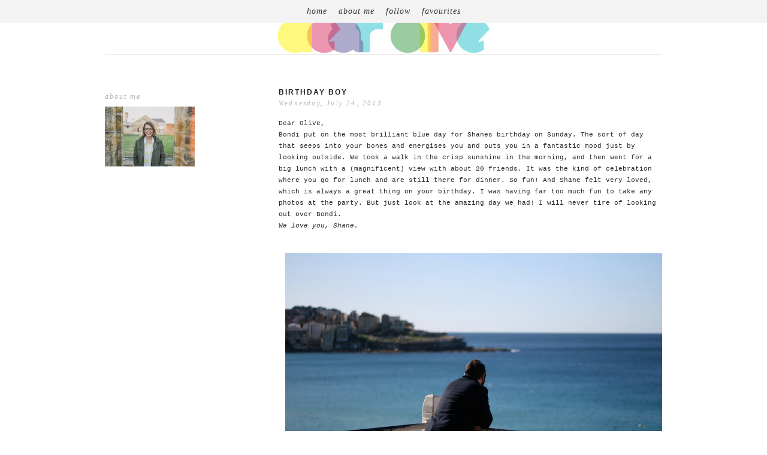

--- FILE ---
content_type: text/html; charset=UTF-8
request_url: https://dear-olive.blogspot.com/2013/07/birthday-boy.html?showComment=1374750620904
body_size: 13779
content:
<!DOCTYPE html>
<html dir='ltr' xmlns='http://www.w3.org/1999/xhtml' xmlns:b='http://www.google.com/2005/gml/b' xmlns:data='http://www.google.com/2005/gml/data' xmlns:expr='http://www.google.com/2005/gml/expr' xmlns:fb='https://www.facebook.com/2008/fbml'>
<head>
<link href='https://www.blogger.com/static/v1/widgets/2944754296-widget_css_bundle.css' rel='stylesheet' type='text/css'/>
<meta content='text/html; charset=UTF-8' http-equiv='Content-Type'/>
<meta content='blogger' name='generator'/>
<link href='https://dear-olive.blogspot.com/favicon.ico' rel='icon' type='image/x-icon'/>
<link href='http://dear-olive.blogspot.com/2013/07/birthday-boy.html' rel='canonical'/>
<link rel="alternate" type="application/atom+xml" title="dear olive - Atom" href="https://dear-olive.blogspot.com/feeds/posts/default" />
<link rel="alternate" type="application/rss+xml" title="dear olive - RSS" href="https://dear-olive.blogspot.com/feeds/posts/default?alt=rss" />
<link rel="service.post" type="application/atom+xml" title="dear olive - Atom" href="https://www.blogger.com/feeds/2643034159440802781/posts/default" />

<link rel="alternate" type="application/atom+xml" title="dear olive - Atom" href="https://dear-olive.blogspot.com/feeds/4985596430649138895/comments/default" />
<!--Can't find substitution for tag [blog.ieCssRetrofitLinks]-->
<link href='https://blogger.googleusercontent.com/img/b/R29vZ2xl/AVvXsEihyphenhyphenRKRyYcYICPslGCmwELjan5NIRlL8OmShyphenhyphenXUoYGLd0qe3IZLpOaCLG5ew1UnmRWz8PMk3Ooy64Baw0zJNE215ICP_YcH9OeFdk02b1st_6z6g3NNMwaY5USbuw1D747Tc3aV5bx7-Evg/s640/IMG_6830.JPG' rel='image_src'/>
<meta content='http://dear-olive.blogspot.com/2013/07/birthday-boy.html' property='og:url'/>
<meta content='Birthday Boy' property='og:title'/>
<meta content=' Dear Olive,  Bondi put on the most brilliant blue day for Shanes birthday on Sunday. The sort of day that seeps into your bones and energis...' property='og:description'/>
<meta content='https://blogger.googleusercontent.com/img/b/R29vZ2xl/AVvXsEihyphenhyphenRKRyYcYICPslGCmwELjan5NIRlL8OmShyphenhyphenXUoYGLd0qe3IZLpOaCLG5ew1UnmRWz8PMk3Ooy64Baw0zJNE215ICP_YcH9OeFdk02b1st_6z6g3NNMwaY5USbuw1D747Tc3aV5bx7-Evg/w1200-h630-p-k-no-nu/IMG_6830.JPG' property='og:image'/>
<title>dear olive: Birthday Boy</title>
<style type='text/css'>@font-face{font-family:'Cambria';font-style:normal;font-weight:400;font-display:swap;src:url(//fonts.gstatic.com/l/font?kit=GFDqWAB9jnWLT-HIK7ILrphaOAw&skey=d4699178559bc4b0&v=v18)format('woff2');unicode-range:U+0000-00FF,U+0131,U+0152-0153,U+02BB-02BC,U+02C6,U+02DA,U+02DC,U+0304,U+0308,U+0329,U+2000-206F,U+20AC,U+2122,U+2191,U+2193,U+2212,U+2215,U+FEFF,U+FFFD;}@font-face{font-family:'Josefin Sans';font-style:normal;font-weight:400;font-display:swap;src:url(//fonts.gstatic.com/s/josefinsans/v34/Qw3PZQNVED7rKGKxtqIqX5E-AVSJrOCfjY46_DjQbMlhLybpUVzEEaq2.woff2)format('woff2');unicode-range:U+0102-0103,U+0110-0111,U+0128-0129,U+0168-0169,U+01A0-01A1,U+01AF-01B0,U+0300-0301,U+0303-0304,U+0308-0309,U+0323,U+0329,U+1EA0-1EF9,U+20AB;}@font-face{font-family:'Josefin Sans';font-style:normal;font-weight:400;font-display:swap;src:url(//fonts.gstatic.com/s/josefinsans/v34/Qw3PZQNVED7rKGKxtqIqX5E-AVSJrOCfjY46_DjQbMhhLybpUVzEEaq2.woff2)format('woff2');unicode-range:U+0100-02BA,U+02BD-02C5,U+02C7-02CC,U+02CE-02D7,U+02DD-02FF,U+0304,U+0308,U+0329,U+1D00-1DBF,U+1E00-1E9F,U+1EF2-1EFF,U+2020,U+20A0-20AB,U+20AD-20C0,U+2113,U+2C60-2C7F,U+A720-A7FF;}@font-face{font-family:'Josefin Sans';font-style:normal;font-weight:400;font-display:swap;src:url(//fonts.gstatic.com/s/josefinsans/v34/Qw3PZQNVED7rKGKxtqIqX5E-AVSJrOCfjY46_DjQbMZhLybpUVzEEQ.woff2)format('woff2');unicode-range:U+0000-00FF,U+0131,U+0152-0153,U+02BB-02BC,U+02C6,U+02DA,U+02DC,U+0304,U+0308,U+0329,U+2000-206F,U+20AC,U+2122,U+2191,U+2193,U+2212,U+2215,U+FEFF,U+FFFD;}</style>
<style id='page-skin-1' type='text/css'><!--
/*
-----------------------------------------------
Blogger Template Style
Designer: Ana Degenaar
URL:      www.blogmilkshop.com
----------------------------------------------- */
#Navbar1 {
margin: 0;
padding: 0;
visibility: hide;
display: none ;
}
/* Variable definitions
====================
<Variable name="textcolor" description="Text Color"
type="color" default="#333">
<Variable name="quotecolor" description="Quote Color"
type="color" default="#333">
<Variable name="linkcolor" description="Link Color"
type="color" default="#58a">
<Variable name="visitedlinkcolor" description="Visited Link Color"
type="color" default="#58a">
<Variable name="blogtitlecolor" description="Blog Title Color"
type="color" default="#666">
<Variable name="headerbordercolor" description="Blog Border Color"
type="color" default="#666">
<Variable name="posttitlecolor" description="Post Title Color"
type="color" default="#c60">
<Variable name="datetitlecolor" description="Date Title Color"
type="color" default="#c60">
<Variable name="sidebartitlecolor" description="Sidebar Title Color"
type="color" default="#c60">
<Variable name="profilebg" description="Profile Background Color"
type="color" default="#999">
<Variable name="profilelink" description="Profile Link Color"
type="color" default="#999">
<Variable name="postfootercolor" description="Post Footer Text Color"
type="color" default="#666">
<Variable name="footerbackgroundcolor" description="Footer Background Color"
type="color" default="#666">
<Variable name="bodyfont" description="Text Font"
type="font" default="normal normal 90% 'Lucida Sans Unicode', 'Lucida Grande', Tahoma, sans-serif;">
<Variable name="quotefont" description="Quote Font"
type="font" default="normal normal 90% 'Lucida Sans Unicode', 'Lucida Grande', Tahoma, sans-serif;">
<Variable name="blogtitlefont" description="Blog Title Font"
type="font"
default="normal normal 78% 'Trebuchet MS',Trebuchet,Arial,Verdana,Sans-serif">
<Variable name="datetitlefont" description="Date Title Font"
type="font"
default="normal normal 200% Georgia, Serif">
<Variable name="posttitlefont" description="Post Title Font"
type="font"
default="normal normal 200% Georgia, Serif">
<Variable name="sidebartitlefont" description="Sidebar Title Font"
type="font"
default="normal normal 200% Georgia, Serif">
<Variable name="profilefont" description="Profile Link Font"
type="font"
default="normal normal 200% Georgia, Serif">
<Variable name="postfooterfont" description="Post Footer Font"
type="font"
default="normal normal 78% 'Trebuchet MS', Trebuchet, Arial, Verdana, Sans-serif">
<Variable name="PageList1TextColor" description="Page Links Text Color" type="color" default="#ffffff">
<Variable name="PageList1HoverTextColor" description="Page Links Hover Text Color" type="color" default="#9D1961">
<Variable name="PageList1TextFont" description="Page Links Text Font" type="font"  default="normal normal 77% Verdana, sans-serif">
<Variable name="startSide" description="Start side in blog language"
type="automatic" default="left">
<Variable name="endSide" description="End side in blog language"
type="automatic" default="right">
<Variable name="linkbarTextColor" description="Linkbar Text Color" type="color" default="#ffffff">
<Variable name="linkbarbgcolor" description="Linkbar Background Color" type="color" default="#ffffff">
<Variable name="linkbarHoverTextColor" description="Linkbar Hover Text Color" type="color" default="#9D1961">
<Variable name="linkbarTextFont" description="Linkbar Text Font" type="font"  default="normal normal 77% Verdana, sans-serif">
<Variable name="readmorecolor" description="Read More Link Color" type="color" default="#ffffff">
<Variable name="readmoreborder" description="Read More Border Color" type="color" default="#9D1961">
<Variable name="readmorefont" description="Read More Font" type="font" default="normal normal 77% Verdana, sans-serif" > */
/* Body
-----------------------------------------------(c) theme by blogmilk
*/
body {
background: #ffffff;
color:#2c2b2b;
margin:0;
font: normal normal 11px Verdana, Geneva, sans-serif;
text-align: justify;
}
a:link {
color: #424040;
text-decoration:none;
}
a:visited {
color: #424040;
}
.rsidebar a:link {
color: #424040;
text-decoration:none;
}
.rsidebar a:visited {
color: #424040;
text-decoration:none;
}
a:hover {
color:#ccc;
}
a img {
border-width:0;
}
/* Header
-----------------------------------------------(c) theme by blogmilk
*/
#header-wrapper {
width: 100%;
text-transform: none;
font: normal normal 90px Josefin Sans;
color: #303030;
text-align: center;
margin-bottom: 50px;
position: relative;
border-bottom: solid 1px #dddddd;
}
#header-inner {
background-position: center;
margin-left: auto;
margin-right: auto;
}
#header h1 {
color: #303030;
font: normal normal 90px Josefin Sans;
text-decoration:none;
text-transform: uppercase;
margin-top: 0px;
letter-spacing: 20px;
padding-top: 100px;
padding-bottom: 60px;
margin-bottom: 0px;
}
#header a:hover {
color:#666666;
}
#header .description {
margin: 0 auto !important;
padding:0 0px 0px;
text-transform: none;
letter-spacing: 3px;
line-height: 1em;
font: $blogdescriptionfont;
color: $blogdescriptioncolor;
text-align: center !important;
max-width: 200px;
float: center;
padding-top: 10px;
display: none;
}
#header-inner img {margin: 0 auto !important;} #header-inner {text-align:center !important;}
/* -----   LINKBAR   -----(c) theme by blogmilk*/
#linkbar-wrapper {
margin: 0px 0px 40px 0px;
padding: 5px;
padding: 8px;
width: 100%;
position: fixed;
z-index: 9999;
text-align: center;
background: #f3f3f3;
}
#linkbar .widget {
margin: 0px 0px 0px 0px;
padding: 3px 0px 3px 0px;
text-align: center;
}
#linkbar ul {
margin: 0px 0px 0px 0px;
padding: 0px 0px 0px 0px;
list-style-type:none;
}
#linkbar li {
display: inline;
margin: 0px 0px 0px 0px;
padding: 0px 0px 0px 0px;
font: normal normal 10px Arial, Tahoma, Helvetica, FreeSans, sans-serif;
color: #aeaea9;
}
#linkbar h2 {
margin: 0px 0px 0px 0px;
padding: 0px 0px 0px 0px;
display: none;
visibility: hidden;
font: normal normal 10px Arial, Tahoma, Helvetica, FreeSans, sans-serif;
color: #aeaea9;
}
#linkbar a {
clear: both;
margin: 0px 0px 0px 0px;
padding: 4px 40px 0px 0px;
width:100%;
text-decoration:none;
font: normal normal 10px Arial, Tahoma, Helvetica, FreeSans, sans-serif;
color: #aeaea9;
text-transform: none;
letter-spacing: 4px;
}
#linkbar a:hover {
color: #424040;
background: $linkbarHoverBgColor;
text-decoration:none;
}
/* Outer-Wrapper
-----------------------------------------------(c) theme by blogmilk */
#outer-wrapper {
width: 930px;
margin:0 auto;
text-align:left;
font: normal normal 11px Verdana, Geneva, sans-serif;
line-height:20px;
color: #2c2b2b;
}
#main-wrapper {
margin-bottom: -18px;
width: 640px;
float: right;
word-wrap: break-word; /* fix for long text breaking sidebar float in IE */
overflow: hidden;     /* fix for long non-text content breaking IE sidebar float */
}
#sidebar-wrapper {
text-transform: none;
color: $sidebartextcolor;
margin-top: -5px;
width: 250px;
padding-bottom: 10px;
float: left;
text-align: justify;
word-wrap: break-word; /* fix for long text breaking sidebar float in IE */
overflow: hidden;      /* fix for long non-text content breaking IE sidebar float */
}
/* Headings
-----------------------------------------------(c) theme by blogmilk */
h2 {
margin:1em 0 .75em;
font: italic normal 12px 'Times New Roman', Times, FreeSerif, serif;
line-height: 1.4em;
letter-spacing: 2px;
text-transform: none;
color: #aeaead;
text-align: left;
}
/* Posts
-----------------------------------------------(c) theme by blogmilk
*/
h2.date-header {
color: #aeaeab;
font: italic normal 11px 'Times New Roman', Times, FreeSerif, serif;
letter-spacing: 0.2em;
text-transform: none;
padding-bottom: 10px;
text-align: left;
margin-top: -15px;
}
.post {
margin:.5em 0 1.5em;
padding: 0px 0px 0px 0px;
text-align: justify;
}
.post h3 {
margin:.25em 0 0;
letter-spacing: 2px;
line-height:1.4em;
font: normal bold 12px Arial, Tahoma, Helvetica, FreeSans, sans-serif;
color: #212020;
text-transform: uppercase;
margin-bottom: 20px;
text-align: left;
}
.post h3 a, .post h3 a:visited, .post h3 strong {
display:block;
text-decoration:none;
color: #212020;
font: normal bold 12px Arial, Tahoma, Helvetica, FreeSans, sans-serif;
text-transform: uppercase;
text-align: left;
}
.post h3 strong, .post h3 a:hover {
color:#dddddd;
}
.post-body {
margin:0 0 .75em;
line-height:1.7em;
color:#2c2b2b;
text-align: justify;
}
.post-footer {
font: italic normal 12px 'Times New Roman', Times, FreeSerif, serif;
text-transform: none;
line-height:1.6em;
margin-bottom: 140px;
margin-top: 40px;
letter-spacing: 2px;
display: block;
padding-top: 6px;
padding-bottom: 10px;
text-align: left;
color: #aeaeab;
width: 640px;
border-bottom: solid 1px #dddddd;
}
.post-labels {
color: #aeaeab;
text-align: left;
margin-top: 0px;
}
.comment-link {
background: none;
text-align: center;
float: center;
}
.post-comment-link2 {
background: url(https://dl.dropboxusercontent.com/u/55088068/cobg.png) center no-repeat;
padding: 2px 0px 2px 0px;
float: right;
text-align: right;
float: center;
width: 40px;
font: normal normal 11px Arial, Tahoma, Helvetica, FreeSans, sans-serif;
}
.post-comment-link {
background: url(https://dl.dropboxusercontent.com/u/55088068/cobg.png) center no-repeat;
font: normal normal 11px Arial, Tahoma, Helvetica, FreeSans, sans-serif;
height: 40px;
width: 40px;
font-size:12px;
line-height: 40px;
text-align: right;
font-style: none;
float: right;
margin-top: 0px;
}
.post-comment-link a:link, .post-comment-link h1  {
text-decoration: none;
text-align: right;
float: right;
color: #ffffff;
margin-right: 17px;
}
.post-comment-link a:visited  {
color: #ffffff;
}
.post-footer a {
color: #aeaeab;
}
.comment-link {
text-align: left;
float: left;
}
.post-footer-line-1 {
font: italic normal 12px 'Times New Roman', Times, FreeSerif, serif;
}
.post img {
margin-bottom:6px;
margin-left: 0px;
}
.tr-caption-container img {
border: none;
padding: 0;
}
.post blockquote {
line-height: 1.8em;
margin-left: 10px;
color: #aeaeab;
font: normal normal 12px Cambria;
border-left: 1px dotted #aeaeab;
padding-left: 5px;
margin-bottom: 40px;
}
.post blockquote p {
line-height: 1.8em;
}
/* Comments
-----------------------------------------------(c) theme by blogmilk */
#comments h4 {
font-weight: normal;
line-height: 1.4em;
text-transform:lowercase;
color: #999999;
}
#comments-block {
margin:1em 0 1.5em;
line-height:1.6em;
font-transform: lowercase;
}
#comments-block .comment-author {
margin:.5em 0;
font-transform: lowercase;
}
#comments-block .comment-body {
margin:.25em 0 0;
font-transform: lowercase;
}
#comments-block .comment-footer {
margin:-.25em 0 2em;
line-height: 1.4em;
text-transform:uppercase;
letter-spacing:.1em;
font-size: 10px;
border-bottom: 1px #ccc dotted;
}
#comments-block .comment-body p {
margin:0 0 .75em;
}
.deleted-comment {
font-style:italic;
color:gray;
}
#blog-pager-newer-link {
float: left;
font-size: 10px;
font: normal normal 11px Verdana, Geneva, sans-serif;
color: #212020;
text-transform: uppercase;
margin-top: 0px;
letter-spacing: 3px;
}
#blog-pager-older-link {
float: right;
font-size: 10px;
font: normal normal 11px Verdana, Geneva, sans-serif;
color: #212020;
text-transform: uppercase;
margin-top: 0px;
letter-spacing: 3px;
}
#blog-pager a {
text-align: center;
color: #212020;
font-size: 10px;
letter-spacing: 3px;
}
.feed-links {
clear: both;
line-height: 2.5em;
}
/* Sidebar Content
-----------------------------------------------(c) theme by blogmilk */
.sidebar {
line-height:1.6em;
}
.rsidebar ul li {
list-style: none;
margin-left: -40px;
line-height:1.6em;
}
.rsidebar .widget {
margin: 0 0px 1.5em 0px;
padding: 5px 0px 5px 0px;
padding-bottom: 15px;
}
.main .widget {
margin:0 0 1.5em;
padding:0 0 1.5em;
}
.main .Blog {
border-bottom-width: 0;
}
/* Profile
-----------------------------------------------(c) theme by blogmilk */
.profile-img {
display: block;
float: left;
width: 250px;
height: auto !important;
padding-bottom: 7px;
margin-left: 0px;
color: #ffffff;
}
.profile-data {
margin:0;
text-transform:uppercase;
letter-spacing:.1em;
font: normal normal 78% 'Trebuchet MS', Trebuchet, Arial, Verdana, Sans-serif;
line-height: 1.6em;
text-align: justify;
display: none;
color: #ffffff;
}
.profile-datablock {
margin:.5em 0 .5em;
text-align: left;
display: none;
color: #ffffff;
}
.profile-textblock {
margin: 0.5em 0;
line-height: 1.6em;
color: #ffffff;
}
.profile-link {
text-transform: none;
letter-spacing: 2px;
text-align: center;
display: block;
color: #ffffff;
font: italic normal 12px 'Times New Roman', Times, FreeSerif, serif;
margin-top: 10px;
padding-bottom: 10px;
background: #f3f3f3;
width: 250px;
color: #aeaeac !important;
}
.profile-name-link {
background-image:none !important;
padding-left:0px;
display: none;
}
#footer-wrapper {
background: #f3f3f3;
padding-top: 30px;
margin-top: 50px;
clear:both;
color: $sidebartextcolor;
width: 100%;
float: center;
text-align: center;
}
#footer-wrapper h2 {
display: none;
}
.footer {text-align:center !important;}
.footer {display:inline !important; float:none !important;}
.addthis_button {
float: right;
font: italic normal 12px 'Times New Roman', Times, FreeSerif, serif;
letter-spacing: 2px;
color: #fff;
margin-bottom: -23px;
}
.addthis_button a {
color: #ffffff;
}
#credits {
padding: 50px 0px 0px 0px;
width: 100%;
text-align: center;
display: block;
height: 50px;
float: left;
text-transform: uppercase;
letter-spacing: 4px;
font-family: Arial, "Helvetica Neue", Helvetica, sans-serif;
font-weight: bold;
font-size: 8px;
color: #303030;
font-style: normal;
background: #f3f3f3;
}
#credits a {
color: #303030;
}
#Attribution1 {
display: none;
}
#BlogList1 li {
margin-left: 0px;
}
#BlogList1 a {
font-weight: normal;
letter-spacing: 1px;
}
.jump-link a {
padding-bottom: 5px;
color: #fffffa;
font: normal bold 10px Arial, Tahoma, Helvetica, FreeSans, sans-serif;
background: #424040;
text-transform: none;
letter-spacing: 5px;
text-align: center;
float: center;
padding: 10px;
}
.jump-link a:hover {
opacity: 50%;
}
/* -----   PAGELIST   -----(c) theme by blogmilk*/
.PageList {text-align:center !important;}
.PageList li {display:inline !important; float:none !important;}
#PageList1 {
margin: 0px 0px 0px 0px;
padding:  0px 0px 0px 0px;
width: 99%
text-align: center;
float: center;
}
#PageList1 .widget {
margin: 0px 0px 0px 0px;
padding: 4px 0px 3px 0px;
text-align: center;
float: center;
}
#PageList1 ul {
margin: 0px 0px 0px 0px;
padding: 0px 0px 0px 0px;
list-style-type:none;
}
#PageList1 li {
display: inline;
margin: 0px 0px 0px 0px;
padding: 0px 0px 0px 0px;
font: italic normal 14px 'Times New Roman', Times, FreeSerif, serif;
color: #303030;
}
#PageList1 h2 {
margin: 0px 0px 0px 0px;
padding: 0px 0px 0px 0px;
display: none;
visibility: hidden;
font: italic normal 14px 'Times New Roman', Times, FreeSerif, serif;
color: #303030;
}
#PageList1 a {
clear: both;
margin: 0px 0px 0px 0px;
padding: 6px 15px 0px 0px;
width:100%;
text-decoration:none;
font: italic normal 14px 'Times New Roman', Times, FreeSerif, serif;
color: #303030;
text-transform: none;
letter-spacing: 1px;
}
#PageList1 a:hover {
color: #181818;
background: $PageList1HoverBgColor;
text-decoratio: none;
}

--></style>
<link href='https://www.blogger.com/dyn-css/authorization.css?targetBlogID=2643034159440802781&amp;zx=5dfdcbbb-5286-46c1-9e01-fdd688883bff' media='none' onload='if(media!=&#39;all&#39;)media=&#39;all&#39;' rel='stylesheet'/><noscript><link href='https://www.blogger.com/dyn-css/authorization.css?targetBlogID=2643034159440802781&amp;zx=5dfdcbbb-5286-46c1-9e01-fdd688883bff' rel='stylesheet'/></noscript>
<meta name='google-adsense-platform-account' content='ca-host-pub-1556223355139109'/>
<meta name='google-adsense-platform-domain' content='blogspot.com'/>

</head>
<body>
<!-- Static page styling Start-->
<!-- http://www.bloggersentral.com -->
<!-- Static page styling End -->
<div id='linkbar-wrapper'>
<div class='linkbar section' id='linkbar'><div class='widget PageList' data-version='1' id='PageList1'>
<h2>Pages</h2>
<div class='widget-content'>
<ul>
<li>
<a href='https://dear-olive.blogspot.com/'>home</a>
</li>
<li>
<a href='https://dear-olive.blogspot.com/p/about-me.html'>about me</a>
</li>
<li>
<a href='https://dear-olive.blogspot.com/p/follow-me.html'>follow</a>
</li>
<li>
<a href='https://dear-olive.blogspot.com/p/favourites.html'>favourites</a>
</li>
</ul>
<div class='clear'></div>
</div>
</div>
</div>
</div>
<div style='clear: both;'></div>
<div id='outer-wrapper'><div id='wrap2'>
<div id='header-wrapper'>
<div class='header section' id='header'><div class='widget Header' data-version='1' id='Header1'>
<div id='header-inner'>
<a href='https://dear-olive.blogspot.com/' style='display: block'>
<img alt='dear olive' height='90px; ' id='Header1_headerimg' src='https://blogger.googleusercontent.com/img/b/R29vZ2xl/AVvXsEjBBfHSHe449kUlHrH8b8MJt4OxaJ3HPMUW3PzxAAZGKT8mEvpK-Z2VrAsZj8Km8sMb6oX1AzCD2PsHDvO08Ectpt_gsccB1dmXLB74KrHP9D3c33nD-VPf6i6sySoOuFzIzms524Z_zK5j/s1600/dear_olive_title1.jpg' style='display: block' width='355px; '/>
</a>
</div>
</div></div>
</div>
<div style='clear: both;'></div>
<div id='content-wrapper'>
<div id='crosscol-wrapper' style='text-align:center'>
<div class='crosscol no-items section' id='crosscol'></div>
</div>
<div id='sidebar-wrapper'>
<div class='rsidebar section' id='rsidebar'><div class='widget Attribution' data-version='1' id='Attribution1'>
<div class='widget-content' style='text-align: center;'>
Powered by <a href='https://www.blogger.com' target='_blank'>Blogger</a>.
</div>
<div class='clear'></div>
</div><div class='widget Navbar' data-version='1' id='Navbar1'><script type="text/javascript">
    function setAttributeOnload(object, attribute, val) {
      if(window.addEventListener) {
        window.addEventListener('load',
          function(){ object[attribute] = val; }, false);
      } else {
        window.attachEvent('onload', function(){ object[attribute] = val; });
      }
    }
  </script>
<div id="navbar-iframe-container"></div>
<script type="text/javascript" src="https://apis.google.com/js/platform.js"></script>
<script type="text/javascript">
      gapi.load("gapi.iframes:gapi.iframes.style.bubble", function() {
        if (gapi.iframes && gapi.iframes.getContext) {
          gapi.iframes.getContext().openChild({
              url: 'https://www.blogger.com/navbar/2643034159440802781?po\x3d4985596430649138895\x26origin\x3dhttps://dear-olive.blogspot.com',
              where: document.getElementById("navbar-iframe-container"),
              id: "navbar-iframe"
          });
        }
      });
    </script><script type="text/javascript">
(function() {
var script = document.createElement('script');
script.type = 'text/javascript';
script.src = '//pagead2.googlesyndication.com/pagead/js/google_top_exp.js';
var head = document.getElementsByTagName('head')[0];
if (head) {
head.appendChild(script);
}})();
</script>
</div><div class='widget Image' data-version='1' id='Image1'>
<h2>about me</h2>
<div class='widget-content'>
<img alt='about me' height='100' id='Image1_img' src='https://blogger.googleusercontent.com/img/b/R29vZ2xl/AVvXsEi405GTAEEwVD5dwmuRtThjxQZuundKd6K0OuEkL95FEVDDYzVWByniIKfaFInHXk8f8ZD9EpoD89MrtZPhU_8_odHAzSlW_T_FQiKWO2drOcwIu9AO22gwuscYuobPAoOdPR8N10clhsc7/s150/guijorge.com.au-217.jpg' width='150'/>
<br/>
</div>
<div class='clear'></div>
</div></div>
</div>
<div id='main-wrapper'>
<div class='main section' id='main'><div class='widget Blog' data-version='1' id='Blog1'>
<div class='blog-posts hfeed'>
<!--Can't find substitution for tag [defaultAdStart]-->

        <div class="date-outer">
      

        <div class="date-posts">
      
<div class='post-outer'>
<h1 class='post-comment-link'>
</h1>
<div class='post hentry'>
<a name='4985596430649138895'></a>
<h3 class='post-title entry-title'>
<a href='https://dear-olive.blogspot.com/2013/07/birthday-boy.html'>Birthday Boy</a>
</h3>
<script>var ultimaFecha = 'Wednesday, July 24, 2013';</script>
<h2 class='date-header'>Wednesday, July 24, 2013</h2>
<div class='post-header-line-1'></div>
<div class='post-body entry-content'>
<div dir="ltr" style="text-align: left;" trbidi="on">
<span class="Apple-style-span" style="font-family: 'Courier New', Courier, monospace;">Dear Olive,</span><br />
<span class="Apple-style-span" style="font-family: 'Courier New', Courier, monospace;">Bondi put on the most brilliant blue day for Shanes birthday on Sunday. The sort of day that seeps into your bones and energises you and puts you in a fantastic mood just by looking outside. We took a walk in the crisp sunshine in the morning, and then went for a big lunch with a (magnificent) view with about 20 friends. It was the kind of celebration where you go for lunch and are still there for dinner. So fun! And Shane felt very loved, which is always a great thing on your birthday. I was having far too much fun to take any photos at the party. But just look at the amazing day we had! I will never tire of looking out over Bondi.</span><br />
<span class="Apple-style-span" style="font-family: 'Courier New', Courier, monospace;"><i>We love you, Shane.</i></span><br />
<span class="Apple-style-span" style="font-family: 'Courier New', Courier, monospace;"><br /></span>
<br />
<div class="separator" style="clear: both; text-align: center;">
<a href="https://blogger.googleusercontent.com/img/b/R29vZ2xl/AVvXsEihyphenhyphenRKRyYcYICPslGCmwELjan5NIRlL8OmShyphenhyphenXUoYGLd0qe3IZLpOaCLG5ew1UnmRWz8PMk3Ooy64Baw0zJNE215ICP_YcH9OeFdk02b1st_6z6g3NNMwaY5USbuw1D747Tc3aV5bx7-Evg/s1600/IMG_6830.JPG" imageanchor="1" style="margin-left: 1em; margin-right: 1em;"><img border="0" height="426" src="https://blogger.googleusercontent.com/img/b/R29vZ2xl/AVvXsEihyphenhyphenRKRyYcYICPslGCmwELjan5NIRlL8OmShyphenhyphenXUoYGLd0qe3IZLpOaCLG5ew1UnmRWz8PMk3Ooy64Baw0zJNE215ICP_YcH9OeFdk02b1st_6z6g3NNMwaY5USbuw1D747Tc3aV5bx7-Evg/s640/IMG_6830.JPG" width="640" /></a></div>
<div class="separator" style="clear: both; text-align: left;">
<br /></div>
<div class="separator" style="clear: both; text-align: center;">
<a href="https://blogger.googleusercontent.com/img/b/R29vZ2xl/AVvXsEj4r2vTSu_kWSZwhWzZLJABAZ60odU5rj2cbvoNPunqqYs0gKzJVcMN0pwnIUtsNJN5gOKHJO-A69Vb-Gzmrgiy-Yui9_oK25yW-PFiKHC30X0P22GscnjdxPl4buIwqjKs2-greg4KqWwr/s1600/IMG_6855.JPG" imageanchor="1" style="margin-left: 1em; margin-right: 1em;"><img border="0" height="426" src="https://blogger.googleusercontent.com/img/b/R29vZ2xl/AVvXsEj4r2vTSu_kWSZwhWzZLJABAZ60odU5rj2cbvoNPunqqYs0gKzJVcMN0pwnIUtsNJN5gOKHJO-A69Vb-Gzmrgiy-Yui9_oK25yW-PFiKHC30X0P22GscnjdxPl4buIwqjKs2-greg4KqWwr/s640/IMG_6855.JPG" width="640" /></a></div>
<br />
<div class="separator" style="clear: both; text-align: center;">
<a href="https://blogger.googleusercontent.com/img/b/R29vZ2xl/AVvXsEhVjg1p5P9dmvwqz9t68rGHBkQkYLqfVnm02Nzv4qxaeuyVt4HDGcg31uWVKYWo47VKSBfZfvH8pjomrJ1J2bQ2pYtEfstu-8NIx3U99p0o48_qqK_eh1o_Op5HFM2QDPoEfdqk45GDr4wJ/s1600/IMG_6856.JPG" imageanchor="1" style="margin-left: 1em; margin-right: 1em;"><img border="0" height="426" src="https://blogger.googleusercontent.com/img/b/R29vZ2xl/AVvXsEhVjg1p5P9dmvwqz9t68rGHBkQkYLqfVnm02Nzv4qxaeuyVt4HDGcg31uWVKYWo47VKSBfZfvH8pjomrJ1J2bQ2pYtEfstu-8NIx3U99p0o48_qqK_eh1o_Op5HFM2QDPoEfdqk45GDr4wJ/s640/IMG_6856.JPG" width="640" /></a></div>
<span class="Apple-style-span" style="font-family: 'Courier New', Courier, monospace;"><br /></span>
<div class="separator" style="clear: both; text-align: center;">
<a href="https://blogger.googleusercontent.com/img/b/R29vZ2xl/AVvXsEgPmuxP5ZErD5CRl9zDQR35qFKEZ2zD7qm1_xJJ5Q-EVHYkZQiAf0NBzk3dwcXqFN9Doo9riZgRrkarQeD7N8iClP16-KAbBUL97vqgvZQPyQlzh4Zquc5plviKOE6SPB_DO0v82vkpRxPI/s1600/IMG_6846.JPG" imageanchor="1" style="margin-left: 1em; margin-right: 1em;"><img border="0" height="426" src="https://blogger.googleusercontent.com/img/b/R29vZ2xl/AVvXsEgPmuxP5ZErD5CRl9zDQR35qFKEZ2zD7qm1_xJJ5Q-EVHYkZQiAf0NBzk3dwcXqFN9Doo9riZgRrkarQeD7N8iClP16-KAbBUL97vqgvZQPyQlzh4Zquc5plviKOE6SPB_DO0v82vkpRxPI/s640/IMG_6846.JPG" width="640" /></a></div>
<div class="separator" style="clear: both; text-align: center;">
<br /></div>
<div class="separator" style="clear: both; text-align: center;">
<a href="https://blogger.googleusercontent.com/img/b/R29vZ2xl/AVvXsEjB_VZXn-AbWIeSNKWLw8NF9mt0BX0VLkdAdVhNXOelyj55gN6Fl6b7PA86AEiYK0igumN7wuwQRKDXP-FDsc3RE6pvvanRCPaPYCL-lSqC_xm6rnQHXNYdFwLaZYFjkiXIro-NzhZ6BaSr/s1600/IMG_6839.JPG" imageanchor="1" style="margin-left: 1em; margin-right: 1em;"><img border="0" height="426" src="https://blogger.googleusercontent.com/img/b/R29vZ2xl/AVvXsEjB_VZXn-AbWIeSNKWLw8NF9mt0BX0VLkdAdVhNXOelyj55gN6Fl6b7PA86AEiYK0igumN7wuwQRKDXP-FDsc3RE6pvvanRCPaPYCL-lSqC_xm6rnQHXNYdFwLaZYFjkiXIro-NzhZ6BaSr/s640/IMG_6839.JPG" style="cursor: move;" width="640" /></a></div>
</div>
<div style='clear: both;'></div>
</div>
<div style='clear: both;'></div>
<div class='post-footer'>
<div class='post-footer-line post-footer-line-1'>
</div>
<div class='post-footer-line post-footer-line-2'>
</div>
<div style='clear: both;'></div>
<div class='addthis_toolbox addthis_default_style '>
<a class='addthis_button' href='http://www.addthis.com/bookmark.php'>
<p>Share This Post</p></a>
</div>
<script src="//s7.addthis.com/js/250/addthis_widget.js#pubid=ra-4f5e34fc6406810b" type="text/javascript"></script>
<div style='clear: both;'></div>
<span class='post-labels'>
Labels:
<a href='https://dear-olive.blogspot.com/search/label/birthday' rel='tag'>birthday</a>.
<a href='https://dear-olive.blogspot.com/search/label/shane' rel='tag'>shane</a>
</span>
<div class='post-footer-line post-footer-line-3'></div>
</div>
</div>
<div class='comments' id='comments'>
<a name='comments'></a>
<h4>
13
comments:
        
</h4>
<div id='Blog1_comments-block-wrapper'>
<dl class='avatar-comment-indent' id='comments-block'>
<script type='text/javascript'>var CommentsCounter=0;</script>
<dt class='comment-author ' id='c8433721066285943303'>
<a name='c8433721066285943303'></a>
<div class="avatar-image-container vcard"><span dir="ltr"><a href="https://www.blogger.com/profile/03981249421210957432" target="" rel="nofollow" onclick="" class="avatar-hovercard" id="av-8433721066285943303-03981249421210957432"><img src="https://resources.blogblog.com/img/blank.gif" width="35" height="35" class="delayLoad" style="display: none;" longdesc="//blogger.googleusercontent.com/img/b/R29vZ2xl/AVvXsEi2EBi96yC_qKq8lAtVSYaPGl0TkC9j5kboCynAf7tfk7ezJgKTNdG8RNrVk0ICqEzhM96VTj8jablXS2B2s_9usK_IEyCMnLmmR5dMEaJib9mmx7_hDtkVE68MIshXuck/s45-c/20140814_121456.jpg" alt="" title="ButterandBuntings">

<noscript><img src="//blogger.googleusercontent.com/img/b/R29vZ2xl/AVvXsEi2EBi96yC_qKq8lAtVSYaPGl0TkC9j5kboCynAf7tfk7ezJgKTNdG8RNrVk0ICqEzhM96VTj8jablXS2B2s_9usK_IEyCMnLmmR5dMEaJib9mmx7_hDtkVE68MIshXuck/s45-c/20140814_121456.jpg" width="35" height="35" class="photo" alt=""></noscript></a></span></div>
<script type='text/javascript'> CommentsCounter=CommentsCounter+1; document.write(CommentsCounter+".") </script>
<a href='https://www.blogger.com/profile/03981249421210957432' rel='nofollow'>ButterandBuntings</a>
said...
</dt>
<dd class='comment-body' id='Blog1_cmt-8433721066285943303'>
<p>
Sounds like an absolutely beautiful day. Love the photos! Happy birthday Shane!
</p>
</dd>
<dd class='comment-footer'>
<span class='comment-timestamp'>
<a href='https://dear-olive.blogspot.com/2013/07/birthday-boy.html?showComment=1374621906798#c8433721066285943303' title='comment permalink'>
July 24, 2013 at 9:25&#8239;AM
</a>
<span class='item-control blog-admin pid-1994291972'>
<a class='comment-delete' href='https://www.blogger.com/comment/delete/2643034159440802781/8433721066285943303' title='Delete Comment'>
<img src='//www.blogger.com/img/icon_delete13.gif'/>
</a>
</span>
</span>
</dd>
<dt class='comment-author ' id='c2175928690217432182'>
<a name='c2175928690217432182'></a>
<div class="avatar-image-container vcard"><span dir="ltr"><a href="https://www.blogger.com/profile/13590259889043795570" target="" rel="nofollow" onclick="" class="avatar-hovercard" id="av-2175928690217432182-13590259889043795570"><img src="https://resources.blogblog.com/img/blank.gif" width="35" height="35" class="delayLoad" style="display: none;" longdesc="//blogger.googleusercontent.com/img/b/R29vZ2xl/AVvXsEjzRXG6o4RmYmR-bQ27xSX1KDE2oqHB9mF3PHVlNp_oNE_Y9qSibCrnFeUWhVyJJqo-wPwuCHz5T0wD23_hTaf9T4vx-XZ9Qs6AoHR8vDG_pDVG3bYvNLtPk9fSdnKygg/s45-c/945754_10151371604130683_1285417181_n.jpg" alt="" title="little beds">

<noscript><img src="//blogger.googleusercontent.com/img/b/R29vZ2xl/AVvXsEjzRXG6o4RmYmR-bQ27xSX1KDE2oqHB9mF3PHVlNp_oNE_Y9qSibCrnFeUWhVyJJqo-wPwuCHz5T0wD23_hTaf9T4vx-XZ9Qs6AoHR8vDG_pDVG3bYvNLtPk9fSdnKygg/s45-c/945754_10151371604130683_1285417181_n.jpg" width="35" height="35" class="photo" alt=""></noscript></a></span></div>
<script type='text/javascript'> CommentsCounter=CommentsCounter+1; document.write(CommentsCounter+".") </script>
<a href='https://www.blogger.com/profile/13590259889043795570' rel='nofollow'>little beds</a>
said...
</dt>
<dd class='comment-body' id='Blog1_cmt-2175928690217432182'>
<p>
Spectacular! Looks like the perfect day for a birthday. It&#39;s always wonderful. To know that someone special feels good on their day, isn&#39;t it?! Holly..x<br />
</p>
</dd>
<dd class='comment-footer'>
<span class='comment-timestamp'>
<a href='https://dear-olive.blogspot.com/2013/07/birthday-boy.html?showComment=1374622972090#c2175928690217432182' title='comment permalink'>
July 24, 2013 at 9:42&#8239;AM
</a>
<span class='item-control blog-admin pid-1368542798'>
<a class='comment-delete' href='https://www.blogger.com/comment/delete/2643034159440802781/2175928690217432182' title='Delete Comment'>
<img src='//www.blogger.com/img/icon_delete13.gif'/>
</a>
</span>
</span>
</dd>
<dt class='comment-author ' id='c8041386429643654053'>
<a name='c8041386429643654053'></a>
<div class="avatar-image-container avatar-stock"><span dir="ltr"><img src="//resources.blogblog.com/img/blank.gif" width="35" height="35" alt="" title="Anonymous">

</span></div>
<script type='text/javascript'> CommentsCounter=CommentsCounter+1; document.write(CommentsCounter+".") </script>
Anonymous
said...
</dt>
<dd class='comment-body' id='Blog1_cmt-8041386429643654053'>
<p>
Sounds like a great day! :) 
</p>
</dd>
<dd class='comment-footer'>
<span class='comment-timestamp'>
<a href='https://dear-olive.blogspot.com/2013/07/birthday-boy.html?showComment=1374626287132#c8041386429643654053' title='comment permalink'>
July 24, 2013 at 10:38&#8239;AM
</a>
<span class='item-control blog-admin pid-69966230'>
<a class='comment-delete' href='https://www.blogger.com/comment/delete/2643034159440802781/8041386429643654053' title='Delete Comment'>
<img src='//www.blogger.com/img/icon_delete13.gif'/>
</a>
</span>
</span>
</dd>
<dt class='comment-author ' id='c840129212968745803'>
<a name='c840129212968745803'></a>
<div class="avatar-image-container vcard"><span dir="ltr"><a href="https://www.blogger.com/profile/05472602907560952294" target="" rel="nofollow" onclick="" class="avatar-hovercard" id="av-840129212968745803-05472602907560952294"><img src="https://resources.blogblog.com/img/blank.gif" width="35" height="35" class="delayLoad" style="display: none;" longdesc="//blogger.googleusercontent.com/img/b/R29vZ2xl/AVvXsEivwOFGGL08P3XLtaVo98gIFzzQcdYImuIdjrkn-ujKYaS2_C2Qlo-7T6EhDkD-5d2rC5EwCbmwQIwykX2CMgNGz-HXFL2dZ6cSvgWvOaq5xleZfQ-uUnYtLRbSZIT-ag/s45-c/photo.JPG" alt="" title="little wild moose">

<noscript><img src="//blogger.googleusercontent.com/img/b/R29vZ2xl/AVvXsEivwOFGGL08P3XLtaVo98gIFzzQcdYImuIdjrkn-ujKYaS2_C2Qlo-7T6EhDkD-5d2rC5EwCbmwQIwykX2CMgNGz-HXFL2dZ6cSvgWvOaq5xleZfQ-uUnYtLRbSZIT-ag/s45-c/photo.JPG" width="35" height="35" class="photo" alt=""></noscript></a></span></div>
<script type='text/javascript'> CommentsCounter=CommentsCounter+1; document.write(CommentsCounter+".") </script>
<a href='https://www.blogger.com/profile/05472602907560952294' rel='nofollow'>little wild moose</a>
said...
</dt>
<dd class='comment-body' id='Blog1_cmt-840129212968745803'>
<p>
Happy birthday Shane! It sounds like you all had a magical day! 
</p>
</dd>
<dd class='comment-footer'>
<span class='comment-timestamp'>
<a href='https://dear-olive.blogspot.com/2013/07/birthday-boy.html?showComment=1374727059953#c840129212968745803' title='comment permalink'>
July 25, 2013 at 2:37&#8239;PM
</a>
<span class='item-control blog-admin pid-366169919'>
<a class='comment-delete' href='https://www.blogger.com/comment/delete/2643034159440802781/840129212968745803' title='Delete Comment'>
<img src='//www.blogger.com/img/icon_delete13.gif'/>
</a>
</span>
</span>
</dd>
<dt class='comment-author ' id='c3302339342248678704'>
<a name='c3302339342248678704'></a>
<div class="avatar-image-container vcard"><span dir="ltr"><a href="https://www.blogger.com/profile/11854877982209038299" target="" rel="nofollow" onclick="" class="avatar-hovercard" id="av-3302339342248678704-11854877982209038299"><img src="https://resources.blogblog.com/img/blank.gif" width="35" height="35" class="delayLoad" style="display: none;" longdesc="//blogger.googleusercontent.com/img/b/R29vZ2xl/AVvXsEgIYry2hPVgICpIkeHTnp_X98dVECDJB_CNuM2B4piNyoDXp6Rk_jxwXUARfMuFswoPY_xlx-ATpqXTugHe8BzaOGMDFvV9WbEfRz7SUfMt2utECnEs6Ft8omDun3N2V78/s45-c/captainkk800.jpg" alt="" title="captain kk">

<noscript><img src="//blogger.googleusercontent.com/img/b/R29vZ2xl/AVvXsEgIYry2hPVgICpIkeHTnp_X98dVECDJB_CNuM2B4piNyoDXp6Rk_jxwXUARfMuFswoPY_xlx-ATpqXTugHe8BzaOGMDFvV9WbEfRz7SUfMt2utECnEs6Ft8omDun3N2V78/s45-c/captainkk800.jpg" width="35" height="35" class="photo" alt=""></noscript></a></span></div>
<script type='text/javascript'> CommentsCounter=CommentsCounter+1; document.write(CommentsCounter+".") </script>
<a href='https://www.blogger.com/profile/11854877982209038299' rel='nofollow'>captain kk</a>
said...
</dt>
<dd class='comment-body' id='Blog1_cmt-3302339342248678704'>
<p>
fantastic photos. that 2nd photo is amazing! it looks like an awesome artwork.
</p>
</dd>
<dd class='comment-footer'>
<span class='comment-timestamp'>
<a href='https://dear-olive.blogspot.com/2013/07/birthday-boy.html?showComment=1374750620904#c3302339342248678704' title='comment permalink'>
July 25, 2013 at 9:10&#8239;PM
</a>
<span class='item-control blog-admin pid-699091899'>
<a class='comment-delete' href='https://www.blogger.com/comment/delete/2643034159440802781/3302339342248678704' title='Delete Comment'>
<img src='//www.blogger.com/img/icon_delete13.gif'/>
</a>
</span>
</span>
</dd>
<dt class='comment-author ' id='c7380399708509814568'>
<a name='c7380399708509814568'></a>
<div class="avatar-image-container vcard"><span dir="ltr"><a href="https://www.blogger.com/profile/08595991115794143083" target="" rel="nofollow" onclick="" class="avatar-hovercard" id="av-7380399708509814568-08595991115794143083"><img src="https://resources.blogblog.com/img/blank.gif" width="35" height="35" class="delayLoad" style="display: none;" longdesc="//blogger.googleusercontent.com/img/b/R29vZ2xl/AVvXsEhCPTznsujIGbdvXnB7dJKix2Xk8OMUsTnstZNzoQXG_PbvzPXccTigOJv5sbm6tkVfEpNWgGZw489Y30pTRXzwXCQmGGw_h26JiKXJ1OelYCzxiT-VMe86vhvN4ea_gnU/s45-c/*" alt="" title="Briseidy">

<noscript><img src="//blogger.googleusercontent.com/img/b/R29vZ2xl/AVvXsEhCPTznsujIGbdvXnB7dJKix2Xk8OMUsTnstZNzoQXG_PbvzPXccTigOJv5sbm6tkVfEpNWgGZw489Y30pTRXzwXCQmGGw_h26JiKXJ1OelYCzxiT-VMe86vhvN4ea_gnU/s45-c/*" width="35" height="35" class="photo" alt=""></noscript></a></span></div>
<script type='text/javascript'> CommentsCounter=CommentsCounter+1; document.write(CommentsCounter+".") </script>
<a href='https://www.blogger.com/profile/08595991115794143083' rel='nofollow'>Briseidy</a>
said...
</dt>
<dd class='comment-body' id='Blog1_cmt-7380399708509814568'>
<p>
what a lovely place! glad to hear you had a nice time :) great photos
</p>
</dd>
<dd class='comment-footer'>
<span class='comment-timestamp'>
<a href='https://dear-olive.blogspot.com/2013/07/birthday-boy.html?showComment=1374804684905#c7380399708509814568' title='comment permalink'>
July 26, 2013 at 12:11&#8239;PM
</a>
<span class='item-control blog-admin pid-1202635032'>
<a class='comment-delete' href='https://www.blogger.com/comment/delete/2643034159440802781/7380399708509814568' title='Delete Comment'>
<img src='//www.blogger.com/img/icon_delete13.gif'/>
</a>
</span>
</span>
</dd>
<dt class='comment-author ' id='c8408767507737113969'>
<a name='c8408767507737113969'></a>
<div class="avatar-image-container vcard"><span dir="ltr"><a href="https://www.blogger.com/profile/07211069313564959063" target="" rel="nofollow" onclick="" class="avatar-hovercard" id="av-8408767507737113969-07211069313564959063"><img src="https://resources.blogblog.com/img/blank.gif" width="35" height="35" class="delayLoad" style="display: none;" longdesc="//blogger.googleusercontent.com/img/b/R29vZ2xl/AVvXsEhd0ZfBdZ9EH_7zpvIBU0KftdgTB6YN4xVJYydpc90j9amYLXNKzyHVJ5EpW9v4ZiGqTjH3Y7n0Wi_qTGHB7Y7oBwcstOFJ2Hu6U45tAFqd8Xu3UX9lT-2kbU0K-xEc_7s/s45-c/henna-blossom-profile.png" alt="" title="Henna | HENNA BLOSSOM BLOG">

<noscript><img src="//blogger.googleusercontent.com/img/b/R29vZ2xl/AVvXsEhd0ZfBdZ9EH_7zpvIBU0KftdgTB6YN4xVJYydpc90j9amYLXNKzyHVJ5EpW9v4ZiGqTjH3Y7n0Wi_qTGHB7Y7oBwcstOFJ2Hu6U45tAFqd8Xu3UX9lT-2kbU0K-xEc_7s/s45-c/henna-blossom-profile.png" width="35" height="35" class="photo" alt=""></noscript></a></span></div>
<script type='text/javascript'> CommentsCounter=CommentsCounter+1; document.write(CommentsCounter+".") </script>
<a href='https://www.blogger.com/profile/07211069313564959063' rel='nofollow'>Henna | HENNA BLOSSOM BLOG</a>
said...
</dt>
<dd class='comment-body' id='Blog1_cmt-8408767507737113969'>
<p>
Oh YES, I looove those days where the weather just completely re-energizes you. And lovely when it can feel JUST FOR YOU :) (or in this case, Shane).
</p>
</dd>
<dd class='comment-footer'>
<span class='comment-timestamp'>
<a href='https://dear-olive.blogspot.com/2013/07/birthday-boy.html?showComment=1374875597445#c8408767507737113969' title='comment permalink'>
July 27, 2013 at 7:53&#8239;AM
</a>
<span class='item-control blog-admin pid-314752367'>
<a class='comment-delete' href='https://www.blogger.com/comment/delete/2643034159440802781/8408767507737113969' title='Delete Comment'>
<img src='//www.blogger.com/img/icon_delete13.gif'/>
</a>
</span>
</span>
</dd>
<dt class='comment-author ' id='c1024218468641195071'>
<a name='c1024218468641195071'></a>
<div class="avatar-image-container avatar-stock"><span dir="ltr"><a href="https://www.blogger.com/profile/05691700286982451472" target="" rel="nofollow" onclick="" class="avatar-hovercard" id="av-1024218468641195071-05691700286982451472"><img src="//www.blogger.com/img/blogger_logo_round_35.png" width="35" height="35" alt="" title="Unknown">

</a></span></div>
<script type='text/javascript'> CommentsCounter=CommentsCounter+1; document.write(CommentsCounter+".") </script>
<a href='https://www.blogger.com/profile/05691700286982451472' rel='nofollow'>Unknown</a>
said...
</dt>
<dd class='comment-body' id='Blog1_cmt-1024218468641195071'>
<p>
Lovely post xxxx
</p>
</dd>
<dd class='comment-footer'>
<span class='comment-timestamp'>
<a href='https://dear-olive.blogspot.com/2013/07/birthday-boy.html?showComment=1374934131054#c1024218468641195071' title='comment permalink'>
July 28, 2013 at 12:08&#8239;AM
</a>
<span class='item-control blog-admin pid-1922460037'>
<a class='comment-delete' href='https://www.blogger.com/comment/delete/2643034159440802781/1024218468641195071' title='Delete Comment'>
<img src='//www.blogger.com/img/icon_delete13.gif'/>
</a>
</span>
</span>
</dd>
<dt class='comment-author ' id='c7322830302584312208'>
<a name='c7322830302584312208'></a>
<div class="avatar-image-container vcard"><span dir="ltr"><a href="https://www.blogger.com/profile/09540262327167845010" target="" rel="nofollow" onclick="" class="avatar-hovercard" id="av-7322830302584312208-09540262327167845010"><img src="https://resources.blogblog.com/img/blank.gif" width="35" height="35" class="delayLoad" style="display: none;" longdesc="//blogger.googleusercontent.com/img/b/R29vZ2xl/AVvXsEiXefyMzEumYIRgUzpBQNtfiIJkvgeg3vSnWJWYx20pE-idgAGI-5SxSBRd1De8wWz6eunnwJOsFw5liCjNRV1uhpGuf16k_NMc47znuHFR2S7UIyxjtQSBZCschkl5lQ/s45-c/*" alt="" title="little miss olive">

<noscript><img src="//blogger.googleusercontent.com/img/b/R29vZ2xl/AVvXsEiXefyMzEumYIRgUzpBQNtfiIJkvgeg3vSnWJWYx20pE-idgAGI-5SxSBRd1De8wWz6eunnwJOsFw5liCjNRV1uhpGuf16k_NMc47znuHFR2S7UIyxjtQSBZCschkl5lQ/s45-c/*" width="35" height="35" class="photo" alt=""></noscript></a></span></div>
<script type='text/javascript'> CommentsCounter=CommentsCounter+1; document.write(CommentsCounter+".") </script>
<a href='https://www.blogger.com/profile/09540262327167845010' rel='nofollow'>little miss olive</a>
said...
</dt>
<dd class='comment-body' id='Blog1_cmt-7322830302584312208'>
<p>
gosh your olive is so sweet! i love all her different coloured outfits...how you mix and match all the leggings and shoes and colours together. and i adore all her different woollen things -- do you knit/make them yourself?<br /><br />
</p>
</dd>
<dd class='comment-footer'>
<span class='comment-timestamp'>
<a href='https://dear-olive.blogspot.com/2013/07/birthday-boy.html?showComment=1375001795229#c7322830302584312208' title='comment permalink'>
July 28, 2013 at 6:56&#8239;PM
</a>
<span class='item-control blog-admin pid-1392517254'>
<a class='comment-delete' href='https://www.blogger.com/comment/delete/2643034159440802781/7322830302584312208' title='Delete Comment'>
<img src='//www.blogger.com/img/icon_delete13.gif'/>
</a>
</span>
</span>
</dd>
<dt class='comment-author ' id='c4057262191379878573'>
<a name='c4057262191379878573'></a>
<div class="avatar-image-container vcard"><span dir="ltr"><a href="https://www.blogger.com/profile/10282621916141807042" target="" rel="nofollow" onclick="" class="avatar-hovercard" id="av-4057262191379878573-10282621916141807042"><img src="https://resources.blogblog.com/img/blank.gif" width="35" height="35" class="delayLoad" style="display: none;" longdesc="//blogger.googleusercontent.com/img/b/R29vZ2xl/AVvXsEiJt2ib_OYGSGC6WMVkqGWSqyYWeN7m1vJkwkgqLaDSlo6tpIbPHPpVwpKJNNwoADnUeZJOsauqx14Wv77PBnVXy73tzRiT8axMU-YpGSdI-BMmKUnh-3EoyACTNEnCaA/s45-c/joann.jpg" alt="" title="JoKnows">

<noscript><img src="//blogger.googleusercontent.com/img/b/R29vZ2xl/AVvXsEiJt2ib_OYGSGC6WMVkqGWSqyYWeN7m1vJkwkgqLaDSlo6tpIbPHPpVwpKJNNwoADnUeZJOsauqx14Wv77PBnVXy73tzRiT8axMU-YpGSdI-BMmKUnh-3EoyACTNEnCaA/s45-c/joann.jpg" width="35" height="35" class="photo" alt=""></noscript></a></span></div>
<script type='text/javascript'> CommentsCounter=CommentsCounter+1; document.write(CommentsCounter+".") </script>
<a href='https://www.blogger.com/profile/10282621916141807042' rel='nofollow'>JoKnows</a>
said...
</dt>
<dd class='comment-body' id='Blog1_cmt-4057262191379878573'>
<p>
What a gorgeous day and setting. Happy Birthday Shane! :)
</p>
</dd>
<dd class='comment-footer'>
<span class='comment-timestamp'>
<a href='https://dear-olive.blogspot.com/2013/07/birthday-boy.html?showComment=1375023279801#c4057262191379878573' title='comment permalink'>
July 29, 2013 at 12:54&#8239;AM
</a>
<span class='item-control blog-admin pid-437264711'>
<a class='comment-delete' href='https://www.blogger.com/comment/delete/2643034159440802781/4057262191379878573' title='Delete Comment'>
<img src='//www.blogger.com/img/icon_delete13.gif'/>
</a>
</span>
</span>
</dd>
<dt class='comment-author ' id='c5380893870998701231'>
<a name='c5380893870998701231'></a>
<div class="avatar-image-container vcard"><span dir="ltr"><a href="https://www.blogger.com/profile/11507125549011412942" target="" rel="nofollow" onclick="" class="avatar-hovercard" id="av-5380893870998701231-11507125549011412942"><img src="https://resources.blogblog.com/img/blank.gif" width="35" height="35" class="delayLoad" style="display: none;" longdesc="//3.bp.blogspot.com/-AI2k7IxMZLA/UnrjUb35sUI/AAAAAAAAEjg/GOIptBHfP-4/s35/self1.jpg" alt="" title="Jesi Passepartout ">

<noscript><img src="//3.bp.blogspot.com/-AI2k7IxMZLA/UnrjUb35sUI/AAAAAAAAEjg/GOIptBHfP-4/s35/self1.jpg" width="35" height="35" class="photo" alt=""></noscript></a></span></div>
<script type='text/javascript'> CommentsCounter=CommentsCounter+1; document.write(CommentsCounter+".") </script>
<a href='https://www.blogger.com/profile/11507125549011412942' rel='nofollow'>Jesi Passepartout </a>
said...
</dt>
<dd class='comment-body' id='Blog1_cmt-5380893870998701231'>
<p>
Such a beautiful day. 
</p>
</dd>
<dd class='comment-footer'>
<span class='comment-timestamp'>
<a href='https://dear-olive.blogspot.com/2013/07/birthday-boy.html?showComment=1375070123362#c5380893870998701231' title='comment permalink'>
July 29, 2013 at 1:55&#8239;PM
</a>
<span class='item-control blog-admin pid-298350573'>
<a class='comment-delete' href='https://www.blogger.com/comment/delete/2643034159440802781/5380893870998701231' title='Delete Comment'>
<img src='//www.blogger.com/img/icon_delete13.gif'/>
</a>
</span>
</span>
</dd>
<dt class='comment-author ' id='c2036136268081321626'>
<a name='c2036136268081321626'></a>
<div class="avatar-image-container avatar-stock"><span dir="ltr"><a href="https://www.blogger.com/profile/05422447758929601014" target="" rel="nofollow" onclick="" class="avatar-hovercard" id="av-2036136268081321626-05422447758929601014"><img src="//www.blogger.com/img/blogger_logo_round_35.png" width="35" height="35" alt="" title="leanne can blog">

</a></span></div>
<script type='text/javascript'> CommentsCounter=CommentsCounter+1; document.write(CommentsCounter+".") </script>
<a href='https://www.blogger.com/profile/05422447758929601014' rel='nofollow'>leanne can blog</a>
said...
</dt>
<dd class='comment-body' id='Blog1_cmt-2036136268081321626'>
<p>
Lovley, it is such a lovely spot isn&#39;t it? This Sydney winter is pretty amazing- glad you had a great day!
</p>
</dd>
<dd class='comment-footer'>
<span class='comment-timestamp'>
<a href='https://dear-olive.blogspot.com/2013/07/birthday-boy.html?showComment=1375081527151#c2036136268081321626' title='comment permalink'>
July 29, 2013 at 5:05&#8239;PM
</a>
<span class='item-control blog-admin pid-593200810'>
<a class='comment-delete' href='https://www.blogger.com/comment/delete/2643034159440802781/2036136268081321626' title='Delete Comment'>
<img src='//www.blogger.com/img/icon_delete13.gif'/>
</a>
</span>
</span>
</dd>
<dt class='comment-author ' id='c6472212056093305348'>
<a name='c6472212056093305348'></a>
<div class="avatar-image-container vcard"><span dir="ltr"><a href="https://www.blogger.com/profile/01639651610966790191" target="" rel="nofollow" onclick="" class="avatar-hovercard" id="av-6472212056093305348-01639651610966790191"><img src="https://resources.blogblog.com/img/blank.gif" width="35" height="35" class="delayLoad" style="display: none;" longdesc="//blogger.googleusercontent.com/img/b/R29vZ2xl/AVvXsEin2E59O9OHqC5sT2LUu4qryitfCedRfshcMMmhWFUygKGQCroD2HoONhDLdl9fzt2ZlzVL-r6hLcs9Y_DiZtbOoqS_wfksvZdhQ860iTFDNd2K4SskeuE9W2H13F1E9Q/s45-c/nursery_aug11_039.jpg" alt="" title="Gaby">

<noscript><img src="//blogger.googleusercontent.com/img/b/R29vZ2xl/AVvXsEin2E59O9OHqC5sT2LUu4qryitfCedRfshcMMmhWFUygKGQCroD2HoONhDLdl9fzt2ZlzVL-r6hLcs9Y_DiZtbOoqS_wfksvZdhQ860iTFDNd2K4SskeuE9W2H13F1E9Q/s45-c/nursery_aug11_039.jpg" width="35" height="35" class="photo" alt=""></noscript></a></span></div>
<script type='text/javascript'> CommentsCounter=CommentsCounter+1; document.write(CommentsCounter+".") </script>
<a href='https://www.blogger.com/profile/01639651610966790191' rel='nofollow'>Gaby</a>
said...
</dt>
<dd class='comment-body' id='Blog1_cmt-6472212056093305348'>
<p>
oh bondi... i want to live there too :) happy birthday to shane (belated, obviously) x
</p>
</dd>
<dd class='comment-footer'>
<span class='comment-timestamp'>
<a href='https://dear-olive.blogspot.com/2013/07/birthday-boy.html?showComment=1375084872325#c6472212056093305348' title='comment permalink'>
July 29, 2013 at 6:01&#8239;PM
</a>
<span class='item-control blog-admin pid-1993233535'>
<a class='comment-delete' href='https://www.blogger.com/comment/delete/2643034159440802781/6472212056093305348' title='Delete Comment'>
<img src='//www.blogger.com/img/icon_delete13.gif'/>
</a>
</span>
</span>
</dd>
</dl>
</div>
<p class='comment-footer'>
<a href='https://www.blogger.com/comment/fullpage/post/2643034159440802781/4985596430649138895' onclick='javascript:window.open(this.href, "bloggerPopup", "toolbar=0,location=0,statusbar=1,menubar=0,scrollbars=yes,width=640,height=500"); return false;'>Post a Comment</a>
</p>
<div id='backlinks-container'>
<div id='Blog1_backlinks-container'>
</div>
</div>
</div>
</div>

      </div></div>
    
<!--Can't find substitution for tag [adEnd]-->
</div>
<div class='blog-pager' id='blog-pager'>
<span id='blog-pager-newer-link'>
<a class='blog-pager-newer-link' href='https://dear-olive.blogspot.com/2013/07/3052_30.html' id='Blog1_blog-pager-newer-link' title='Newer Post'>Newer Posts</a>
</span>
<span id='blog-pager-older-link'>
<a class='blog-pager-older-link' href='https://dear-olive.blogspot.com/2013/07/2952.html' id='Blog1_blog-pager-older-link' title='Older Post'>Older Posts</a>
</span>
<a class='home-link' href='https://dear-olive.blogspot.com/'></a>
</div>
<div class='clear'></div>
</div></div>
</div>
<!-- spacer for skins that want sidebar and main to be the same height-->
<div class='clear'>&#160;</div>
</div>
<!-- end content-wrapper -->
</div></div>
<!-- end outer-wrapper -->
<div id='footer-wrapper' style='text-align:center'>
<div class='footer no-items section' id='footer'></div>
</div>
<div style='clear:both;'></div>
<div id='credits'>
<p><a href='https://dear-olive.blogspot.com/'>dear olive</a>
<b>
</b>  &#169; All rights reserved &#183; Theme by<a href='http://www.blogmilkshop.com/'> Blog Milk </a><a href=''></a> &#183; Blogger</p>
</div>

<script type="text/javascript" src="https://www.blogger.com/static/v1/widgets/2028843038-widgets.js"></script>
<script type='text/javascript'>
window['__wavt'] = 'AOuZoY7Jj4nIUCQyEdPY17aLmSghVTDwCg:1768973793394';_WidgetManager._Init('//www.blogger.com/rearrange?blogID\x3d2643034159440802781','//dear-olive.blogspot.com/2013/07/birthday-boy.html','2643034159440802781');
_WidgetManager._SetDataContext([{'name': 'blog', 'data': {'blogId': '2643034159440802781', 'title': 'dear olive', 'url': 'https://dear-olive.blogspot.com/2013/07/birthday-boy.html', 'canonicalUrl': 'http://dear-olive.blogspot.com/2013/07/birthday-boy.html', 'homepageUrl': 'https://dear-olive.blogspot.com/', 'searchUrl': 'https://dear-olive.blogspot.com/search', 'canonicalHomepageUrl': 'http://dear-olive.blogspot.com/', 'blogspotFaviconUrl': 'https://dear-olive.blogspot.com/favicon.ico', 'bloggerUrl': 'https://www.blogger.com', 'hasCustomDomain': false, 'httpsEnabled': true, 'enabledCommentProfileImages': true, 'gPlusViewType': 'FILTERED_POSTMOD', 'adultContent': false, 'analyticsAccountNumber': '', 'encoding': 'UTF-8', 'locale': 'en', 'localeUnderscoreDelimited': 'en', 'languageDirection': 'ltr', 'isPrivate': false, 'isMobile': false, 'isMobileRequest': false, 'mobileClass': '', 'isPrivateBlog': false, 'isDynamicViewsAvailable': true, 'feedLinks': '\x3clink rel\x3d\x22alternate\x22 type\x3d\x22application/atom+xml\x22 title\x3d\x22dear olive - Atom\x22 href\x3d\x22https://dear-olive.blogspot.com/feeds/posts/default\x22 /\x3e\n\x3clink rel\x3d\x22alternate\x22 type\x3d\x22application/rss+xml\x22 title\x3d\x22dear olive - RSS\x22 href\x3d\x22https://dear-olive.blogspot.com/feeds/posts/default?alt\x3drss\x22 /\x3e\n\x3clink rel\x3d\x22service.post\x22 type\x3d\x22application/atom+xml\x22 title\x3d\x22dear olive - Atom\x22 href\x3d\x22https://www.blogger.com/feeds/2643034159440802781/posts/default\x22 /\x3e\n\n\x3clink rel\x3d\x22alternate\x22 type\x3d\x22application/atom+xml\x22 title\x3d\x22dear olive - Atom\x22 href\x3d\x22https://dear-olive.blogspot.com/feeds/4985596430649138895/comments/default\x22 /\x3e\n', 'meTag': '', 'adsenseHostId': 'ca-host-pub-1556223355139109', 'adsenseHasAds': false, 'adsenseAutoAds': false, 'boqCommentIframeForm': true, 'loginRedirectParam': '', 'view': '', 'dynamicViewsCommentsSrc': '//www.blogblog.com/dynamicviews/4224c15c4e7c9321/js/comments.js', 'dynamicViewsScriptSrc': '//www.blogblog.com/dynamicviews/6e0d22adcfa5abea', 'plusOneApiSrc': 'https://apis.google.com/js/platform.js', 'disableGComments': true, 'interstitialAccepted': false, 'sharing': {'platforms': [{'name': 'Get link', 'key': 'link', 'shareMessage': 'Get link', 'target': ''}, {'name': 'Facebook', 'key': 'facebook', 'shareMessage': 'Share to Facebook', 'target': 'facebook'}, {'name': 'BlogThis!', 'key': 'blogThis', 'shareMessage': 'BlogThis!', 'target': 'blog'}, {'name': 'X', 'key': 'twitter', 'shareMessage': 'Share to X', 'target': 'twitter'}, {'name': 'Pinterest', 'key': 'pinterest', 'shareMessage': 'Share to Pinterest', 'target': 'pinterest'}, {'name': 'Email', 'key': 'email', 'shareMessage': 'Email', 'target': 'email'}], 'disableGooglePlus': true, 'googlePlusShareButtonWidth': 0, 'googlePlusBootstrap': '\x3cscript type\x3d\x22text/javascript\x22\x3ewindow.___gcfg \x3d {\x27lang\x27: \x27en\x27};\x3c/script\x3e'}, 'hasCustomJumpLinkMessage': false, 'jumpLinkMessage': 'Read more', 'pageType': 'item', 'postId': '4985596430649138895', 'postImageThumbnailUrl': 'https://blogger.googleusercontent.com/img/b/R29vZ2xl/AVvXsEihyphenhyphenRKRyYcYICPslGCmwELjan5NIRlL8OmShyphenhyphenXUoYGLd0qe3IZLpOaCLG5ew1UnmRWz8PMk3Ooy64Baw0zJNE215ICP_YcH9OeFdk02b1st_6z6g3NNMwaY5USbuw1D747Tc3aV5bx7-Evg/s72-c/IMG_6830.JPG', 'postImageUrl': 'https://blogger.googleusercontent.com/img/b/R29vZ2xl/AVvXsEihyphenhyphenRKRyYcYICPslGCmwELjan5NIRlL8OmShyphenhyphenXUoYGLd0qe3IZLpOaCLG5ew1UnmRWz8PMk3Ooy64Baw0zJNE215ICP_YcH9OeFdk02b1st_6z6g3NNMwaY5USbuw1D747Tc3aV5bx7-Evg/s640/IMG_6830.JPG', 'pageName': 'Birthday Boy', 'pageTitle': 'dear olive: Birthday Boy'}}, {'name': 'features', 'data': {}}, {'name': 'messages', 'data': {'edit': 'Edit', 'linkCopiedToClipboard': 'Link copied to clipboard!', 'ok': 'Ok', 'postLink': 'Post Link'}}, {'name': 'template', 'data': {'name': 'custom', 'localizedName': 'Custom', 'isResponsive': false, 'isAlternateRendering': false, 'isCustom': true}}, {'name': 'view', 'data': {'classic': {'name': 'classic', 'url': '?view\x3dclassic'}, 'flipcard': {'name': 'flipcard', 'url': '?view\x3dflipcard'}, 'magazine': {'name': 'magazine', 'url': '?view\x3dmagazine'}, 'mosaic': {'name': 'mosaic', 'url': '?view\x3dmosaic'}, 'sidebar': {'name': 'sidebar', 'url': '?view\x3dsidebar'}, 'snapshot': {'name': 'snapshot', 'url': '?view\x3dsnapshot'}, 'timeslide': {'name': 'timeslide', 'url': '?view\x3dtimeslide'}, 'isMobile': false, 'title': 'Birthday Boy', 'description': ' Dear Olive,  Bondi put on the most brilliant blue day for Shanes birthday on Sunday. The sort of day that seeps into your bones and energis...', 'featuredImage': 'https://blogger.googleusercontent.com/img/b/R29vZ2xl/AVvXsEihyphenhyphenRKRyYcYICPslGCmwELjan5NIRlL8OmShyphenhyphenXUoYGLd0qe3IZLpOaCLG5ew1UnmRWz8PMk3Ooy64Baw0zJNE215ICP_YcH9OeFdk02b1st_6z6g3NNMwaY5USbuw1D747Tc3aV5bx7-Evg/s640/IMG_6830.JPG', 'url': 'https://dear-olive.blogspot.com/2013/07/birthday-boy.html', 'type': 'item', 'isSingleItem': true, 'isMultipleItems': false, 'isError': false, 'isPage': false, 'isPost': true, 'isHomepage': false, 'isArchive': false, 'isLabelSearch': false, 'postId': 4985596430649138895}}]);
_WidgetManager._RegisterWidget('_PageListView', new _WidgetInfo('PageList1', 'linkbar', document.getElementById('PageList1'), {'title': 'Pages', 'links': [{'isCurrentPage': false, 'href': 'https://dear-olive.blogspot.com/', 'title': 'home'}, {'isCurrentPage': false, 'href': 'https://dear-olive.blogspot.com/p/about-me.html', 'id': '4916481419180682222', 'title': 'about me'}, {'isCurrentPage': false, 'href': 'https://dear-olive.blogspot.com/p/follow-me.html', 'id': '3085683820179589172', 'title': 'follow'}, {'isCurrentPage': false, 'href': 'https://dear-olive.blogspot.com/p/favourites.html', 'id': '6866952927179840413', 'title': 'favourites'}], 'mobile': false, 'showPlaceholder': true, 'hasCurrentPage': false}, 'displayModeFull'));
_WidgetManager._RegisterWidget('_HeaderView', new _WidgetInfo('Header1', 'header', document.getElementById('Header1'), {}, 'displayModeFull'));
_WidgetManager._RegisterWidget('_AttributionView', new _WidgetInfo('Attribution1', 'rsidebar', document.getElementById('Attribution1'), {}, 'displayModeFull'));
_WidgetManager._RegisterWidget('_NavbarView', new _WidgetInfo('Navbar1', 'rsidebar', document.getElementById('Navbar1'), {}, 'displayModeFull'));
_WidgetManager._RegisterWidget('_ImageView', new _WidgetInfo('Image1', 'rsidebar', document.getElementById('Image1'), {'resize': true}, 'displayModeFull'));
_WidgetManager._RegisterWidget('_BlogView', new _WidgetInfo('Blog1', 'main', document.getElementById('Blog1'), {'cmtInteractionsEnabled': false, 'lightboxEnabled': true, 'lightboxModuleUrl': 'https://www.blogger.com/static/v1/jsbin/4049919853-lbx.js', 'lightboxCssUrl': 'https://www.blogger.com/static/v1/v-css/828616780-lightbox_bundle.css'}, 'displayModeFull'));
</script>
</body>
<script>
//<![CDATA[
var bs_pinButtonURL = "https://dl.dropboxusercontent.com/u/55088068/pinthis.png";
var bs_pinButtonPos = "center";
var bs_pinPrefix = "";
var bs_pinSuffix = "";
//]]>
</script>
<script src="//ajax.googleapis.com/ajax/libs/jquery/1.8.2/jquery.min.js" type="text/javascript"></script>
<script id="bs_pinOnHover" src="//greenlava-code.googlecode.com/svn/trunk/publicscripts/bs_pinOnHoverv1_min.js" type="text/javascript">
// This Pinterest Hover Button is brought to you by bloggersentral.com.
// Visit http://www.bloggersentral.com/2012/11/pinterest-pin-it-button-on-image-hover.html for details.
// Feel free to use and share, but please keep this notice intact.
</script>
</html>